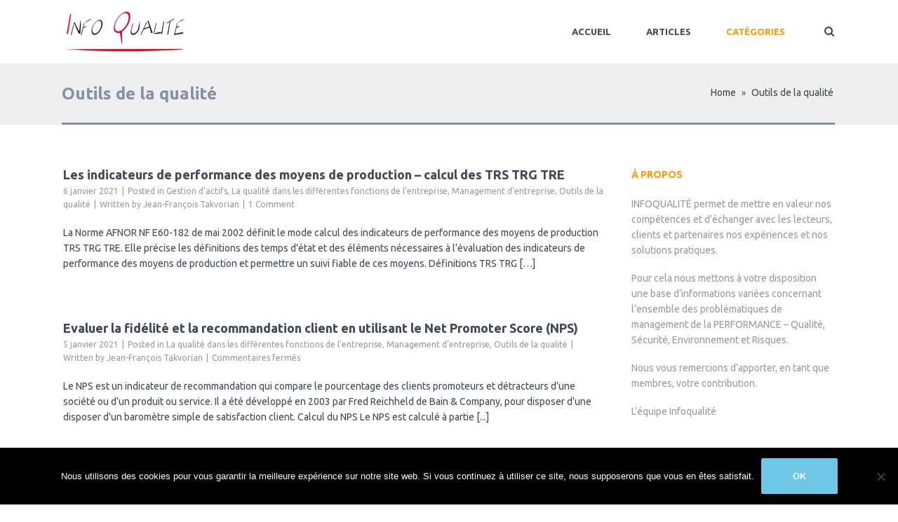

--- FILE ---
content_type: text/html; charset=UTF-8
request_url: http://www.infoqualite.fr/category/outils-de-la-qualite/
body_size: 18215
content:
<!DOCTYPE html>
<!--[if lt IE 7]><html class="ie6" lang="fr-FR"><![endif]-->
<!--[if IE 7]><html class="ie7" lang="fr-FR"><![endif]-->
<!--[if IE 8]><html class="ie8" lang="fr-FR"><![endif]-->
<!--[if IE 9]><html class="ie9" lang="fr-FR"><![endif]-->
<!--[if (gte IE 9)|!(IE)]><!--><html lang="fr-FR"><!--<![endif]-->


<head>
	<meta charset="UTF-8" />
	<meta name="viewport" content="width=device-width, initial-scale=1, maximum-scale=1">
	<meta name="format-detection" content="telephone=no">

	<link rel="profile" href="http://gmpg.org/xfn/11" />
	<link rel="pingback" href="http://www.infoqualite.fr/xmlrpc.php" />
	
			
		<meta name='robots' content='index, follow, max-image-preview:large, max-snippet:-1, max-video-preview:-1' />

	<!-- This site is optimized with the Yoast SEO plugin v26.8 - https://yoast.com/product/yoast-seo-wordpress/ -->
	<title>Outils de la qualité Archives - Infoqualité</title>
	<link rel="canonical" href="https://www.infoqualite.fr/category/outils-de-la-qualite/" />
	<link rel="next" href="https://www.infoqualite.fr/category/outils-de-la-qualite/page/2/" />
	<meta property="og:locale" content="fr_FR" />
	<meta property="og:type" content="article" />
	<meta property="og:title" content="Outils de la qualité Archives - Infoqualité" />
	<meta property="og:url" content="https://www.infoqualite.fr/category/outils-de-la-qualite/" />
	<meta property="og:site_name" content="Infoqualité" />
	<meta name="twitter:card" content="summary_large_image" />
	<script type="application/ld+json" class="yoast-schema-graph">{"@context":"https://schema.org","@graph":[{"@type":"CollectionPage","@id":"https://www.infoqualite.fr/category/outils-de-la-qualite/","url":"https://www.infoqualite.fr/category/outils-de-la-qualite/","name":"Outils de la qualité Archives - Infoqualité","isPartOf":{"@id":"https://www.infoqualite.fr/#website"},"breadcrumb":{"@id":"https://www.infoqualite.fr/category/outils-de-la-qualite/#breadcrumb"},"inLanguage":"fr-FR"},{"@type":"BreadcrumbList","@id":"https://www.infoqualite.fr/category/outils-de-la-qualite/#breadcrumb","itemListElement":[{"@type":"ListItem","position":1,"name":"Accueil","item":"https://www.infoqualite.fr/"},{"@type":"ListItem","position":2,"name":"Outils de la qualité"}]},{"@type":"WebSite","@id":"https://www.infoqualite.fr/#website","url":"https://www.infoqualite.fr/","name":"Infoqualité","description":"Le blog sur le management de la qualité par Accordance Consulting","publisher":{"@id":"https://www.infoqualite.fr/#organization"},"potentialAction":[{"@type":"SearchAction","target":{"@type":"EntryPoint","urlTemplate":"https://www.infoqualite.fr/?s={search_term_string}"},"query-input":{"@type":"PropertyValueSpecification","valueRequired":true,"valueName":"search_term_string"}}],"inLanguage":"fr-FR"},{"@type":"Organization","@id":"https://www.infoqualite.fr/#organization","name":"Accordance Consulting","url":"https://www.infoqualite.fr/","logo":{"@type":"ImageObject","inLanguage":"fr-FR","@id":"https://www.infoqualite.fr/#/schema/logo/image/","url":"https://www.infoqualite.fr/wp-content/uploads/2016/10/LOGO_sans-fond-copie.png","contentUrl":"https://www.infoqualite.fr/wp-content/uploads/2016/10/LOGO_sans-fond-copie.png","width":909,"height":262,"caption":"Accordance Consulting"},"image":{"@id":"https://www.infoqualite.fr/#/schema/logo/image/"}}]}</script>
	<!-- / Yoast SEO plugin. -->


<link rel='dns-prefetch' href='//fonts.googleapis.com' />
<link rel="alternate" type="application/rss+xml" title="Infoqualité &raquo; Flux" href="https://www.infoqualite.fr/feed/" />
<link rel="alternate" type="application/rss+xml" title="Infoqualité &raquo; Flux des commentaires" href="https://www.infoqualite.fr/comments/feed/" />
<link rel="alternate" type="application/rss+xml" title="Infoqualité &raquo; Flux de la catégorie Outils de la qualité" href="https://www.infoqualite.fr/category/outils-de-la-qualite/feed/" />
<style id='wp-img-auto-sizes-contain-inline-css' type='text/css'>
img:is([sizes=auto i],[sizes^="auto," i]){contain-intrinsic-size:3000px 1500px}
/*# sourceURL=wp-img-auto-sizes-contain-inline-css */
</style>
<style id='wp-emoji-styles-inline-css' type='text/css'>

	img.wp-smiley, img.emoji {
		display: inline !important;
		border: none !important;
		box-shadow: none !important;
		height: 1em !important;
		width: 1em !important;
		margin: 0 0.07em !important;
		vertical-align: -0.1em !important;
		background: none !important;
		padding: 0 !important;
	}
/*# sourceURL=wp-emoji-styles-inline-css */
</style>
<style id='wp-block-library-inline-css' type='text/css'>
:root{--wp-block-synced-color:#7a00df;--wp-block-synced-color--rgb:122,0,223;--wp-bound-block-color:var(--wp-block-synced-color);--wp-editor-canvas-background:#ddd;--wp-admin-theme-color:#007cba;--wp-admin-theme-color--rgb:0,124,186;--wp-admin-theme-color-darker-10:#006ba1;--wp-admin-theme-color-darker-10--rgb:0,107,160.5;--wp-admin-theme-color-darker-20:#005a87;--wp-admin-theme-color-darker-20--rgb:0,90,135;--wp-admin-border-width-focus:2px}@media (min-resolution:192dpi){:root{--wp-admin-border-width-focus:1.5px}}.wp-element-button{cursor:pointer}:root .has-very-light-gray-background-color{background-color:#eee}:root .has-very-dark-gray-background-color{background-color:#313131}:root .has-very-light-gray-color{color:#eee}:root .has-very-dark-gray-color{color:#313131}:root .has-vivid-green-cyan-to-vivid-cyan-blue-gradient-background{background:linear-gradient(135deg,#00d084,#0693e3)}:root .has-purple-crush-gradient-background{background:linear-gradient(135deg,#34e2e4,#4721fb 50%,#ab1dfe)}:root .has-hazy-dawn-gradient-background{background:linear-gradient(135deg,#faaca8,#dad0ec)}:root .has-subdued-olive-gradient-background{background:linear-gradient(135deg,#fafae1,#67a671)}:root .has-atomic-cream-gradient-background{background:linear-gradient(135deg,#fdd79a,#004a59)}:root .has-nightshade-gradient-background{background:linear-gradient(135deg,#330968,#31cdcf)}:root .has-midnight-gradient-background{background:linear-gradient(135deg,#020381,#2874fc)}:root{--wp--preset--font-size--normal:16px;--wp--preset--font-size--huge:42px}.has-regular-font-size{font-size:1em}.has-larger-font-size{font-size:2.625em}.has-normal-font-size{font-size:var(--wp--preset--font-size--normal)}.has-huge-font-size{font-size:var(--wp--preset--font-size--huge)}.has-text-align-center{text-align:center}.has-text-align-left{text-align:left}.has-text-align-right{text-align:right}.has-fit-text{white-space:nowrap!important}#end-resizable-editor-section{display:none}.aligncenter{clear:both}.items-justified-left{justify-content:flex-start}.items-justified-center{justify-content:center}.items-justified-right{justify-content:flex-end}.items-justified-space-between{justify-content:space-between}.screen-reader-text{border:0;clip-path:inset(50%);height:1px;margin:-1px;overflow:hidden;padding:0;position:absolute;width:1px;word-wrap:normal!important}.screen-reader-text:focus{background-color:#ddd;clip-path:none;color:#444;display:block;font-size:1em;height:auto;left:5px;line-height:normal;padding:15px 23px 14px;text-decoration:none;top:5px;width:auto;z-index:100000}html :where(.has-border-color){border-style:solid}html :where([style*=border-top-color]){border-top-style:solid}html :where([style*=border-right-color]){border-right-style:solid}html :where([style*=border-bottom-color]){border-bottom-style:solid}html :where([style*=border-left-color]){border-left-style:solid}html :where([style*=border-width]){border-style:solid}html :where([style*=border-top-width]){border-top-style:solid}html :where([style*=border-right-width]){border-right-style:solid}html :where([style*=border-bottom-width]){border-bottom-style:solid}html :where([style*=border-left-width]){border-left-style:solid}html :where(img[class*=wp-image-]){height:auto;max-width:100%}:where(figure){margin:0 0 1em}html :where(.is-position-sticky){--wp-admin--admin-bar--position-offset:var(--wp-admin--admin-bar--height,0px)}@media screen and (max-width:600px){html :where(.is-position-sticky){--wp-admin--admin-bar--position-offset:0px}}

/*# sourceURL=wp-block-library-inline-css */
</style><style id='global-styles-inline-css' type='text/css'>
:root{--wp--preset--aspect-ratio--square: 1;--wp--preset--aspect-ratio--4-3: 4/3;--wp--preset--aspect-ratio--3-4: 3/4;--wp--preset--aspect-ratio--3-2: 3/2;--wp--preset--aspect-ratio--2-3: 2/3;--wp--preset--aspect-ratio--16-9: 16/9;--wp--preset--aspect-ratio--9-16: 9/16;--wp--preset--color--black: #000000;--wp--preset--color--cyan-bluish-gray: #abb8c3;--wp--preset--color--white: #ffffff;--wp--preset--color--pale-pink: #f78da7;--wp--preset--color--vivid-red: #cf2e2e;--wp--preset--color--luminous-vivid-orange: #ff6900;--wp--preset--color--luminous-vivid-amber: #fcb900;--wp--preset--color--light-green-cyan: #7bdcb5;--wp--preset--color--vivid-green-cyan: #00d084;--wp--preset--color--pale-cyan-blue: #8ed1fc;--wp--preset--color--vivid-cyan-blue: #0693e3;--wp--preset--color--vivid-purple: #9b51e0;--wp--preset--gradient--vivid-cyan-blue-to-vivid-purple: linear-gradient(135deg,rgb(6,147,227) 0%,rgb(155,81,224) 100%);--wp--preset--gradient--light-green-cyan-to-vivid-green-cyan: linear-gradient(135deg,rgb(122,220,180) 0%,rgb(0,208,130) 100%);--wp--preset--gradient--luminous-vivid-amber-to-luminous-vivid-orange: linear-gradient(135deg,rgb(252,185,0) 0%,rgb(255,105,0) 100%);--wp--preset--gradient--luminous-vivid-orange-to-vivid-red: linear-gradient(135deg,rgb(255,105,0) 0%,rgb(207,46,46) 100%);--wp--preset--gradient--very-light-gray-to-cyan-bluish-gray: linear-gradient(135deg,rgb(238,238,238) 0%,rgb(169,184,195) 100%);--wp--preset--gradient--cool-to-warm-spectrum: linear-gradient(135deg,rgb(74,234,220) 0%,rgb(151,120,209) 20%,rgb(207,42,186) 40%,rgb(238,44,130) 60%,rgb(251,105,98) 80%,rgb(254,248,76) 100%);--wp--preset--gradient--blush-light-purple: linear-gradient(135deg,rgb(255,206,236) 0%,rgb(152,150,240) 100%);--wp--preset--gradient--blush-bordeaux: linear-gradient(135deg,rgb(254,205,165) 0%,rgb(254,45,45) 50%,rgb(107,0,62) 100%);--wp--preset--gradient--luminous-dusk: linear-gradient(135deg,rgb(255,203,112) 0%,rgb(199,81,192) 50%,rgb(65,88,208) 100%);--wp--preset--gradient--pale-ocean: linear-gradient(135deg,rgb(255,245,203) 0%,rgb(182,227,212) 50%,rgb(51,167,181) 100%);--wp--preset--gradient--electric-grass: linear-gradient(135deg,rgb(202,248,128) 0%,rgb(113,206,126) 100%);--wp--preset--gradient--midnight: linear-gradient(135deg,rgb(2,3,129) 0%,rgb(40,116,252) 100%);--wp--preset--font-size--small: 13px;--wp--preset--font-size--medium: 20px;--wp--preset--font-size--large: 36px;--wp--preset--font-size--x-large: 42px;--wp--preset--spacing--20: 0.44rem;--wp--preset--spacing--30: 0.67rem;--wp--preset--spacing--40: 1rem;--wp--preset--spacing--50: 1.5rem;--wp--preset--spacing--60: 2.25rem;--wp--preset--spacing--70: 3.38rem;--wp--preset--spacing--80: 5.06rem;--wp--preset--shadow--natural: 6px 6px 9px rgba(0, 0, 0, 0.2);--wp--preset--shadow--deep: 12px 12px 50px rgba(0, 0, 0, 0.4);--wp--preset--shadow--sharp: 6px 6px 0px rgba(0, 0, 0, 0.2);--wp--preset--shadow--outlined: 6px 6px 0px -3px rgb(255, 255, 255), 6px 6px rgb(0, 0, 0);--wp--preset--shadow--crisp: 6px 6px 0px rgb(0, 0, 0);}:where(.is-layout-flex){gap: 0.5em;}:where(.is-layout-grid){gap: 0.5em;}body .is-layout-flex{display: flex;}.is-layout-flex{flex-wrap: wrap;align-items: center;}.is-layout-flex > :is(*, div){margin: 0;}body .is-layout-grid{display: grid;}.is-layout-grid > :is(*, div){margin: 0;}:where(.wp-block-columns.is-layout-flex){gap: 2em;}:where(.wp-block-columns.is-layout-grid){gap: 2em;}:where(.wp-block-post-template.is-layout-flex){gap: 1.25em;}:where(.wp-block-post-template.is-layout-grid){gap: 1.25em;}.has-black-color{color: var(--wp--preset--color--black) !important;}.has-cyan-bluish-gray-color{color: var(--wp--preset--color--cyan-bluish-gray) !important;}.has-white-color{color: var(--wp--preset--color--white) !important;}.has-pale-pink-color{color: var(--wp--preset--color--pale-pink) !important;}.has-vivid-red-color{color: var(--wp--preset--color--vivid-red) !important;}.has-luminous-vivid-orange-color{color: var(--wp--preset--color--luminous-vivid-orange) !important;}.has-luminous-vivid-amber-color{color: var(--wp--preset--color--luminous-vivid-amber) !important;}.has-light-green-cyan-color{color: var(--wp--preset--color--light-green-cyan) !important;}.has-vivid-green-cyan-color{color: var(--wp--preset--color--vivid-green-cyan) !important;}.has-pale-cyan-blue-color{color: var(--wp--preset--color--pale-cyan-blue) !important;}.has-vivid-cyan-blue-color{color: var(--wp--preset--color--vivid-cyan-blue) !important;}.has-vivid-purple-color{color: var(--wp--preset--color--vivid-purple) !important;}.has-black-background-color{background-color: var(--wp--preset--color--black) !important;}.has-cyan-bluish-gray-background-color{background-color: var(--wp--preset--color--cyan-bluish-gray) !important;}.has-white-background-color{background-color: var(--wp--preset--color--white) !important;}.has-pale-pink-background-color{background-color: var(--wp--preset--color--pale-pink) !important;}.has-vivid-red-background-color{background-color: var(--wp--preset--color--vivid-red) !important;}.has-luminous-vivid-orange-background-color{background-color: var(--wp--preset--color--luminous-vivid-orange) !important;}.has-luminous-vivid-amber-background-color{background-color: var(--wp--preset--color--luminous-vivid-amber) !important;}.has-light-green-cyan-background-color{background-color: var(--wp--preset--color--light-green-cyan) !important;}.has-vivid-green-cyan-background-color{background-color: var(--wp--preset--color--vivid-green-cyan) !important;}.has-pale-cyan-blue-background-color{background-color: var(--wp--preset--color--pale-cyan-blue) !important;}.has-vivid-cyan-blue-background-color{background-color: var(--wp--preset--color--vivid-cyan-blue) !important;}.has-vivid-purple-background-color{background-color: var(--wp--preset--color--vivid-purple) !important;}.has-black-border-color{border-color: var(--wp--preset--color--black) !important;}.has-cyan-bluish-gray-border-color{border-color: var(--wp--preset--color--cyan-bluish-gray) !important;}.has-white-border-color{border-color: var(--wp--preset--color--white) !important;}.has-pale-pink-border-color{border-color: var(--wp--preset--color--pale-pink) !important;}.has-vivid-red-border-color{border-color: var(--wp--preset--color--vivid-red) !important;}.has-luminous-vivid-orange-border-color{border-color: var(--wp--preset--color--luminous-vivid-orange) !important;}.has-luminous-vivid-amber-border-color{border-color: var(--wp--preset--color--luminous-vivid-amber) !important;}.has-light-green-cyan-border-color{border-color: var(--wp--preset--color--light-green-cyan) !important;}.has-vivid-green-cyan-border-color{border-color: var(--wp--preset--color--vivid-green-cyan) !important;}.has-pale-cyan-blue-border-color{border-color: var(--wp--preset--color--pale-cyan-blue) !important;}.has-vivid-cyan-blue-border-color{border-color: var(--wp--preset--color--vivid-cyan-blue) !important;}.has-vivid-purple-border-color{border-color: var(--wp--preset--color--vivid-purple) !important;}.has-vivid-cyan-blue-to-vivid-purple-gradient-background{background: var(--wp--preset--gradient--vivid-cyan-blue-to-vivid-purple) !important;}.has-light-green-cyan-to-vivid-green-cyan-gradient-background{background: var(--wp--preset--gradient--light-green-cyan-to-vivid-green-cyan) !important;}.has-luminous-vivid-amber-to-luminous-vivid-orange-gradient-background{background: var(--wp--preset--gradient--luminous-vivid-amber-to-luminous-vivid-orange) !important;}.has-luminous-vivid-orange-to-vivid-red-gradient-background{background: var(--wp--preset--gradient--luminous-vivid-orange-to-vivid-red) !important;}.has-very-light-gray-to-cyan-bluish-gray-gradient-background{background: var(--wp--preset--gradient--very-light-gray-to-cyan-bluish-gray) !important;}.has-cool-to-warm-spectrum-gradient-background{background: var(--wp--preset--gradient--cool-to-warm-spectrum) !important;}.has-blush-light-purple-gradient-background{background: var(--wp--preset--gradient--blush-light-purple) !important;}.has-blush-bordeaux-gradient-background{background: var(--wp--preset--gradient--blush-bordeaux) !important;}.has-luminous-dusk-gradient-background{background: var(--wp--preset--gradient--luminous-dusk) !important;}.has-pale-ocean-gradient-background{background: var(--wp--preset--gradient--pale-ocean) !important;}.has-electric-grass-gradient-background{background: var(--wp--preset--gradient--electric-grass) !important;}.has-midnight-gradient-background{background: var(--wp--preset--gradient--midnight) !important;}.has-small-font-size{font-size: var(--wp--preset--font-size--small) !important;}.has-medium-font-size{font-size: var(--wp--preset--font-size--medium) !important;}.has-large-font-size{font-size: var(--wp--preset--font-size--large) !important;}.has-x-large-font-size{font-size: var(--wp--preset--font-size--x-large) !important;}
/*# sourceURL=global-styles-inline-css */
</style>

<style id='classic-theme-styles-inline-css' type='text/css'>
/*! This file is auto-generated */
.wp-block-button__link{color:#fff;background-color:#32373c;border-radius:9999px;box-shadow:none;text-decoration:none;padding:calc(.667em + 2px) calc(1.333em + 2px);font-size:1.125em}.wp-block-file__button{background:#32373c;color:#fff;text-decoration:none}
/*# sourceURL=/wp-includes/css/classic-themes.min.css */
</style>
<link rel='stylesheet' id='contact-form-7-css' href='http://www.infoqualite.fr/wp-content/plugins/contact-form-7/includes/css/styles.css?ver=6.1.4' type='text/css' media='all' />
<link rel='stylesheet' id='cookie-notice-front-css' href='http://www.infoqualite.fr/wp-content/plugins/cookie-notice/css/front.min.css?ver=2.5.11' type='text/css' media='all' />
<link rel='stylesheet' id='esg-plugin-settings-css' href='http://www.infoqualite.fr/wp-content/plugins/essential-grid/public/assets/css/settings.css?ver=3.0.12' type='text/css' media='all' />
<link rel='stylesheet' id='tp-fontello-css' href='http://www.infoqualite.fr/wp-content/plugins/essential-grid/public/assets/font/fontello/css/fontello.css?ver=3.0.12' type='text/css' media='all' />
<link rel='stylesheet' id='js_composer_front-css' href='http://www.infoqualite.fr/wp-content/plugins/js_composer/assets/css/js_composer.min.css?ver=8.7.2' type='text/css' media='all' />
<link rel='stylesheet' id='core-extend-css' href='http://www.infoqualite.fr/wp-content/plugins/core-extend/assets/css/core-extend.css?ver=6.9' type='text/css' media='all' />
<link rel='stylesheet' id='font-awesome-css' href='http://www.infoqualite.fr/wp-content/plugins/core-extend/assets/css/font-awesome.css?ver=4.7.0' type='text/css' media='all' />
<link rel='stylesheet' id='google-fonts-css' href='//fonts.googleapis.com/css?family=Ubuntu%3Alighter%2Cnormal%2Csemi-bold%2Cbold&#038;ver=6.9' type='text/css' media='all' />
<link rel='stylesheet' id='jquery.mmenu-css' href='http://www.infoqualite.fr/wp-content/themes/quince/css/jquery.mmenu.css?ver=1' type='text/css' media='all' />
<link rel='stylesheet' id='main-css' href='http://www.infoqualite.fr/wp-content/themes/quince/style.css?ver=6.9' type='text/css' media='all' />
<style id='main-inline-css' type='text/css'>

		.themecolor_bg, .wpb_button.wpb_btn_themecolor, .wpb_button.wpb_btn_themecolor:hover, input[type='submit'], th, #wp-calendar #today, .vc_progress_bar .vc_single_bar.bar_themecolor .vc_bar, #site-navigation .header_cart_button .cart_product_count, .woocommerce a.added_to_cart,.woocommerce-page a.added_to_cart, .header-search .search-input, .pricing-box .plan-badge {background-color:#414856;}
	::selection{background-color:#414856;}::-moz-selection{background-color:#414856;}
		dt,.wpb_button.wpb_btn_themecolor.wpb_btn-minimal, .themecolor_txt, #site-header #site-navigation ul li a:hover, #site-header #site-navigation .search_button:hover, #site-header #site-navigation .header_cart_button:hover, #site-header #site-navigation ul li.megamenu ul li a:hover, #site-header #site-navigation ul li.current-menu-item > a,.single-post #site-header #site-navigation ul li.current_page_parent > a, #site-header #site-navigation ul li.current-menu-ancestor > a, a:hover, #site-header #site-navigation ul li.megamenu ul li.current-menu-item > a,.single-post #site-header #site-navigation ul li.megamenu ul li.current_page_parent > a,#site-header #site-navigation ul li.megamenu ul li.current-menu-ancestor > a, .widget a, span.required, #comments .comment-reply-link:hover,#comments .comment-meta a:hover, .vc_toggle_default .vc_toggle_title .vc_toggle_icon:after, .post-entry-header .entry-meta a:hover, .tag-links:before, #comments p.comment-notes:before, p.logged-in-as:before, p.must-log-in:before, .entry-meta-footer .meta-date:before, article.sticky .post-preview:after, .separator_w_icon i, blockquote:after, article.format-quote .quoute-text:after, article.format-link .link-text:after, article.format-status .status-text:after, article.format-chat p:nth-child(odd):before, .entry-meta-footer a:hover, .footer-sidebar a:hover, .team_member_position, .woocommerce-MyAccount-navigation ul li.is-active a{color:#414856;}		
	
		.wpb_button.wpb_btn_themecolor, .wpb_button.wpb_btn_themecolor:hover, input[type='submit'], th, #comments .comment-reply-link:hover, #site-navigation, #site-navigation ul li ul, .woocommerce-MyAccount-navigation ul li.is-active {border-color:#414856;}
	
		.widget-area .widget .tagcloud a:hover, .post-navigation a:hover {background-color:#414856;}
		article.format-image .post-preview a:after{background-color:#414856; background-color:rgba(65,72,86, 0.75);}
		article.format-image .post-preview a:hover:after, article.format-image .post-preview a.touch-hover:after {background-color:#414856; background-color:rgba(65,72,86, 1);}
	#top-bar-wrapper{padding:0px;}#site-header #header-container, #top-bar{max-width:1100px; }#topleft-widget-area{padding-left:0px;} #topright-widget-area{padding-right:0px;}.row-inner{max-width:1130px;}#container.no-sidebar.no-vc, #container.row-inner, .site-info .row-inner, .page-header .row-inner{max-width:1100px;}body{font-family:Ubuntu; color:#414856; font-size:14px}select, input, textarea, .wpb_button{font-family:Ubuntu}#site-navigation ul li{font-family:Ubuntu}h1, h2, h3, h4, h5, h6{font-family:Ubuntu}.heading_wrapper h2, .heading_wrapper .heading_subtitle{font-family:Ubuntu}.widget .widget-title{font-family:Ubuntu}#site-header #header-wrapper, #site-navigation ul li ul{background-color:#ffffff;}#site-header.overlay-header #header-wrapper{background-color:transparent;}#site-header.overlay-header.header-sticked #header-wrapper{background-color:#414856;}@media only screen and (max-width: 979px) {#site-header.overlay-header #header-wrapper {background-color:#414856;}}@media only screen and (max-width: 979px) {#site-header.overlay-header{position:relative;}}#site-header, #site-header #header-container{height:90px;} #site-navigation ul li a, #site-navigation .search_button, #site-navigation .header_cart_link, #site-logo .site-title{line-height:90px;} #site-logo img {max-height:90px;}#top-bar-wrapper{background:#ffffff}#top-bar-wrapper, #top-bar-wrapper a, #top-bar ul li ul li a:after{color:#ffffff}#site-logo h1.site-title a, #site-header #site-navigation ul li a, #site-header #site-navigation ul li ul li a:hover, #site-header #site-navigation .search_button, #site-header #site-navigation .header_cart_button, .toggle-mobile-menu i, #site-header #site-navigation ul li ul li.current-menu-item > a, .single-post #site-header #site-navigation ul li ul li.current_page_parent > a, #site-header #site-navigation ul li ul li.current-menu-ancestor > a  {color:#414856}#site-header #site-navigation ul li a:hover, #site-header #site-navigation ul li.megamenu ul li a:hover, #site-header #site-navigation ul li.megamenu ul li.current-menu-item > a,.single-post #site-header #site-navigation ul li.megamenu ul li.current_page_parent > a,#site-header #site-navigation ul li.megamenu ul li.current-menu-ancestor > a, #site-header #site-navigation .search_button:hover, #site-header #site-navigation .header_cart_button:hover, #site-header #site-navigation ul li.current-menu-item > a,.single-post #site-header #site-navigation ul li.current_page_parent > a, #site-header #site-navigation ul li.current-menu-ancestor > a {color:#ff9900}#site-header #site-navigation ul li:hover > a {background-color:#ffffff}#site-navigation ul li ul {background-color:#ffffff}#site-header #site-navigation ul li ul li a:hover, #site-header #site-navigation ul li.megamenu ul li a:hover, #site-header #site-navigation ul li.megamenu ul li.current-menu-item > a, #site-header #site-navigation ul li ul li.current-menu-item > a:hover, .single-post #site-header #site-navigation ul li.megamenu ul li.current_page_parent > a,#site-header #site-navigation ul li.megamenu ul li.current-menu-ancestor > a {color:#ff9900}#site-header #site-navigation ul li.megamenu > ul > li > a, #site-header #site-navigation ul li.megamenu > ul > li:hover > a,  #site-header #site-navigation ul li.megamenu ul li.current-menu-ancestor > a {color:#ffffff}#site-logo {margin-top:0px}#site-logo {margin-left:0px}#site-logo img.retina-logo{width:173; height:90;}h1{font-size:24px}h2{font-size:24px}h3{font-size:20px}h4{font-size:18px}h5{font-size:16px}h6{font-size:13px}h1, h2, h3, h4, h5, h6, h1 a, h2 a, h3 a, h4 a, h5 a, h6 a, .woocommerce-page.woocommerce-cart .cart-empty, #site-navigation .header_cart_widget .woocommerce .buttons a, #site-navigation .header_cart_widget .woocommerce .total {color:#414856}a, .tag-links span:after {color:#999999}.post-entry-header .entry-meta, .post-entry-header .entry-meta a,.entry-meta-footer ,.entry-meta-footer a{color:#999999}.page-sidebar a{color:#999999}.page-sidebar a:hover{color:#ff9900}.page-sidebar .widget .widget-title{color:#ff9900}.page-sidebar .widget ul li,.page-sidebar .widget ul ul{border-color:#ff9900}.page-header{background-color:#efefef}.page-header .page-title{ border-bottom-color: #8690a7;}@media only screen and (max-width: 979px){ 
	.breadcrumbs-trail{ border-bottom-color: #8690a7;}}.page-header h1.page-title{color:#8690a7;}.breadcrumbs-trail,.breadcrumbs-trail a, .breadcrumbs-separator{color:#444751;}.breadcrumbs-trail a:hover{color:#ff9900;}.footer-sidebar{background-color:#424242}.footer-sidebar .widget{color:#ffffff}.footer-sidebar a{color:#ffffff}.footer-sidebar a:hover{color:#ff9900}.footer-sidebar .widget .widget-title{color:#ff9900}.site-info{background-color:#424242}.site-info .widget{color:#ffffff}.site-info a{color:#c5cfdd}.blog article.post-entry {text-align:left}.single-post article.post-entry {text-align:left}#content h4.wpb_toggle{color:#414856}@media screen and (min-width: 980px) {
.breadcrumbs-trail {
width: 50%;
text-align: right;
}

.page-header h1.page-title {
padding-right: 50%;
}
}

.page-header h1.page-title {
font-size: 24px;
}

#sidebar .widget {
margin-bottom: 30px;
}

.post-entry-header h1.entry-title,
.post-entry-header h2.entry-title, 
h2.entry-title {
font-size: 18px;
}

.single-post .breadcrumbs-trail {
display: none;
}

.single-post h1.page-title {
font-size: 22px;
}

.site-footer {
font-size: 12px;
}
.site-footer p, .site-footer h3  {
line-height: 1.5em;
}
.site-footer .widget {
margin-bottom:30px;
}

#site_accordance a {
font-size: 22px;
color: white;
}
/*# sourceURL=main-inline-css */
</style>
<link rel='stylesheet' id='tablepress-default-css' href='http://www.infoqualite.fr/wp-content/plugins/tablepress/css/build/default.css?ver=3.2.6' type='text/css' media='all' />
<script type="text/javascript" id="cookie-notice-front-js-before">
/* <![CDATA[ */
var cnArgs = {"ajaxUrl":"https:\/\/www.infoqualite.fr\/wp-admin\/admin-ajax.php","nonce":"e5956ce36c","hideEffect":"fade","position":"bottom","onScroll":true,"onScrollOffset":100,"onClick":false,"cookieName":"cookie_notice_accepted","cookieTime":2592000,"cookieTimeRejected":2592000,"globalCookie":false,"redirection":false,"cache":false,"revokeCookies":false,"revokeCookiesOpt":"automatic"};

//# sourceURL=cookie-notice-front-js-before
/* ]]> */
</script>
<script type="text/javascript" src="http://www.infoqualite.fr/wp-content/plugins/cookie-notice/js/front.min.js?ver=2.5.11" id="cookie-notice-front-js"></script>
<script type="text/javascript" src="http://www.infoqualite.fr/wp-includes/js/jquery/jquery.min.js?ver=3.7.1" id="jquery-core-js"></script>
<script type="text/javascript" src="http://www.infoqualite.fr/wp-includes/js/jquery/jquery-migrate.min.js?ver=3.4.1" id="jquery-migrate-js"></script>
<script type="text/javascript" src="//www.infoqualite.fr/wp-content/plugins/revslider/sr6/assets/js/rbtools.min.js?ver=6.7.29" async id="tp-tools-js"></script>
<script type="text/javascript" src="//www.infoqualite.fr/wp-content/plugins/revslider/sr6/assets/js/rs6.min.js?ver=6.7.35" async id="revmin-js"></script>
<script type="text/javascript" src="http://www.infoqualite.fr/wp-content/themes/quince/js/init.js?ver=6.9" id="main-js-js"></script>
<script type="text/javascript" src="http://www.infoqualite.fr/wp-content/themes/quince/js/sticky-header.js?ver=6.9" id="sticky-header-js-js"></script>
<script></script><link rel="https://api.w.org/" href="https://www.infoqualite.fr/wp-json/" /><link rel="alternate" title="JSON" type="application/json" href="https://www.infoqualite.fr/wp-json/wp/v2/categories/5" /><link rel="EditURI" type="application/rsd+xml" title="RSD" href="https://www.infoqualite.fr/xmlrpc.php?rsd" />
<meta name="generator" content="WordPress 6.9" />
<meta name="generator" content="Powered by WPBakery Page Builder - drag and drop page builder for WordPress."/>
<meta name="generator" content="Powered by Slider Revolution 6.7.35 - responsive, Mobile-Friendly Slider Plugin for WordPress with comfortable drag and drop interface." />
<script>function setREVStartSize(e){
			//window.requestAnimationFrame(function() {
				window.RSIW = window.RSIW===undefined ? window.innerWidth : window.RSIW;
				window.RSIH = window.RSIH===undefined ? window.innerHeight : window.RSIH;
				try {
					var pw = document.getElementById(e.c).parentNode.offsetWidth,
						newh;
					pw = pw===0 || isNaN(pw) || (e.l=="fullwidth" || e.layout=="fullwidth") ? window.RSIW : pw;
					e.tabw = e.tabw===undefined ? 0 : parseInt(e.tabw);
					e.thumbw = e.thumbw===undefined ? 0 : parseInt(e.thumbw);
					e.tabh = e.tabh===undefined ? 0 : parseInt(e.tabh);
					e.thumbh = e.thumbh===undefined ? 0 : parseInt(e.thumbh);
					e.tabhide = e.tabhide===undefined ? 0 : parseInt(e.tabhide);
					e.thumbhide = e.thumbhide===undefined ? 0 : parseInt(e.thumbhide);
					e.mh = e.mh===undefined || e.mh=="" || e.mh==="auto" ? 0 : parseInt(e.mh,0);
					if(e.layout==="fullscreen" || e.l==="fullscreen")
						newh = Math.max(e.mh,window.RSIH);
					else{
						e.gw = Array.isArray(e.gw) ? e.gw : [e.gw];
						for (var i in e.rl) if (e.gw[i]===undefined || e.gw[i]===0) e.gw[i] = e.gw[i-1];
						e.gh = e.el===undefined || e.el==="" || (Array.isArray(e.el) && e.el.length==0)? e.gh : e.el;
						e.gh = Array.isArray(e.gh) ? e.gh : [e.gh];
						for (var i in e.rl) if (e.gh[i]===undefined || e.gh[i]===0) e.gh[i] = e.gh[i-1];
											
						var nl = new Array(e.rl.length),
							ix = 0,
							sl;
						e.tabw = e.tabhide>=pw ? 0 : e.tabw;
						e.thumbw = e.thumbhide>=pw ? 0 : e.thumbw;
						e.tabh = e.tabhide>=pw ? 0 : e.tabh;
						e.thumbh = e.thumbhide>=pw ? 0 : e.thumbh;
						for (var i in e.rl) nl[i] = e.rl[i]<window.RSIW ? 0 : e.rl[i];
						sl = nl[0];
						for (var i in nl) if (sl>nl[i] && nl[i]>0) { sl = nl[i]; ix=i;}
						var m = pw>(e.gw[ix]+e.tabw+e.thumbw) ? 1 : (pw-(e.tabw+e.thumbw)) / (e.gw[ix]);
						newh =  (e.gh[ix] * m) + (e.tabh + e.thumbh);
					}
					var el = document.getElementById(e.c);
					if (el!==null && el) el.style.height = newh+"px";
					el = document.getElementById(e.c+"_wrapper");
					if (el!==null && el) {
						el.style.height = newh+"px";
						el.style.display = "block";
					}
				} catch(e){
					console.log("Failure at Presize of Slider:" + e)
				}
			//});
		  };</script>
<noscript><style> .wpb_animate_when_almost_visible { opacity: 1; }</style></noscript><link rel='stylesheet' id='rs-plugin-settings-css' href='//www.infoqualite.fr/wp-content/plugins/revslider/sr6/assets/css/rs6.css?ver=6.7.35' type='text/css' media='all' />
<style id='rs-plugin-settings-inline-css' type='text/css'>
#rs-demo-id {}
/*# sourceURL=rs-plugin-settings-inline-css */
</style>
</head>
	
<body class="archive category category-outils-de-la-qualite category-5 wp-theme-quince cookies-not-set wpb-js-composer js-comp-ver-8.7.2 vc_responsive">
	<div id="wrapper">
		
				
				
		<header id="site-header" class="" role="banner">
			<div id="header-wrapper">
				<div id="header-container" class="clearfix">
					<div id="site-logo">
						<a href="https://www.infoqualite.fr">
					<img src="https://www.infoqualite.fr/wp-content/uploads/2017/01/Logo_IG_header.png" alt="Infoqualité" class="default-logo" />
					<img src="https://www.infoqualite.fr/wp-content/uploads/2017/01/Logo_IG_header@2x.png" width="173" height="90" alt="Infoqualité" class="retina-logo" />
				</a>					</div>
					
					<nav id="site-navigation" role="navigation">
						<div class="menu-container"><ul id="menu-menu-principal" class="menu"><li id="menu-item-1080" class="menu-item menu-item-type-post_type menu-item-object-page menu-item-home menu-item-1080"><a href="https://www.infoqualite.fr/">Accueil</a></li>
<li id="menu-item-1129" class="menu-item menu-item-type-post_type menu-item-object-page current_page_parent menu-item-1129"><a href="https://www.infoqualite.fr/articles/">Articles</a></li>
<li id="menu-item-1075" class="menu-item menu-item-type-post_type menu-item-object-page current-menu-ancestor current-menu-parent current_page_parent current_page_ancestor menu-item-has-children menu-item-1075"><a href="https://www.infoqualite.fr/categories/">Catégories</a>
<ul class="sub-menu">
	<li id="menu-item-1066" class="menu-item menu-item-type-taxonomy menu-item-object-category menu-item-1066"><a href="https://www.infoqualite.fr/category/concepts-qualite/">Concepts qualité</a></li>
	<li id="menu-item-1063" class="menu-item menu-item-type-taxonomy menu-item-object-category menu-item-1063"><a href="https://www.infoqualite.fr/category/referentiels-de-management/">Référentiels de management</a></li>
	<li id="menu-item-1067" class="menu-item menu-item-type-taxonomy menu-item-object-category menu-item-1067"><a href="https://www.infoqualite.fr/category/la-qualite-dans-les-differentes-fonctions-de-lentreprise/">La qualité dans les différentes fonctions de l&rsquo;entreprise</a></li>
	<li id="menu-item-1064" class="menu-item menu-item-type-taxonomy menu-item-object-category current-menu-item menu-item-1064"><a href="https://www.infoqualite.fr/category/outils-de-la-qualite/" aria-current="page">Outils de la qualité</a></li>
	<li id="menu-item-1062" class="menu-item menu-item-type-taxonomy menu-item-object-category menu-item-1062"><a href="https://www.infoqualite.fr/category/management-dentreprise/">Management d&rsquo;entreprise</a></li>
	<li id="menu-item-1065" class="menu-item menu-item-type-taxonomy menu-item-object-category menu-item-1065"><a href="https://www.infoqualite.fr/category/ressources-humaines/">Ressources Humaines</a></li>
	<li id="menu-item-1068" class="menu-item menu-item-type-taxonomy menu-item-object-category menu-item-1068"><a href="https://www.infoqualite.fr/category/divers/">Divers</a></li>
</ul>
</li>
</ul></div>						
												
													<button id="trigger-header-search" class="search_button" type="button">
								<i class="fa fa-search"></i>
							</button>
											
					</nav><!-- #site-navigation -->
					
											<div class="header-search">
								<div class="searchform-wrapper">
		<form role="search" method="get" class="searchform" action="https://www.infoqualite.fr/">
			<input onfocus="this.value=''" onblur="this.value='TYPE AND HIT ENTER ...'" type="text" value="TYPE AND HIT ENTER ..." name="s" class="search-input" />
		</form>
	</div>						</div>
													
					<a href="#mobile-site-navigation" class="toggle-mobile-menu"><i class="fa fa-bars"></i></a>
				</div><!-- #header-container -->	
			</div><!-- #header-wrapper -->	
		</header><!-- #site-header -->	
		
		
	
		
	
		<div class="page-header">
			<div class="row-inner">
				<h1 class="page-title">
				
					Outils de la qualité				
				</h1>
				<nav class="breadcrumbs-trail" role="navigation"><a href="https://www.infoqualite.fr/" class="home">Home</a> <span class='breadcrumbs-separator'>&raquo;</span> Outils de la qualité</nav>			</div><!-- .row-inner -->	
		</div><!-- .page-header -->
			
		<div id="main" class="clearfix">
		<div id="container" class="row-inner">
			
			<div id="content" class="float-left">

					
	<article id="post-3210" class="post-entry clearfix post-3210 post type-post status-publish format-standard hentry category-gestion-dactifs category-la-qualite-dans-les-differentes-fonctions-de-lentreprise category-management-dentreprise category-outils-de-la-qualite tag-gestion-dactifs tag-performance tag-production tag-tableau-de-bord" role="article">
	
				
				
					<header class="post-entry-header">
				<h1 class="entry-title"><a href="https://www.infoqualite.fr/les-indicateurs-de-performance-des-moyens-de-production-calcul-des-trs-trg-tre/" title="Permalink to Les indicateurs de performance des moyens de production &#8211; calcul des TRS TRG TRE" rel="bookmark">Les indicateurs de performance des moyens de production &#8211; calcul des TRS TRG TRE</a></h1>

				<div class="entry-meta"><span class="meta-date"><a href="https://www.infoqualite.fr/les-indicateurs-de-performance-des-moyens-de-production-calcul-des-trs-trg-tre/">6 janvier 2021</a></span><span class="meta-category">Posted in&nbsp;<a href="https://www.infoqualite.fr/category/gestion-dactifs/" rel="category tag">Gestion d'actifs</a>, <a href="https://www.infoqualite.fr/category/la-qualite-dans-les-differentes-fonctions-de-lentreprise/" rel="category tag">La qualité dans les différentes fonctions de l'entreprise</a>, <a href="https://www.infoqualite.fr/category/management-dentreprise/" rel="category tag">Management d'entreprise</a>, <a href="https://www.infoqualite.fr/category/outils-de-la-qualite/" rel="category tag">Outils de la qualité</a></span><span class="meta-author">Written by&nbsp;<a class="author-url" href="https://www.infoqualite.fr/author/jft/" title="View all posts by Jean-François Takvorian">Jean-François Takvorian</a></span><span class="meta-comments"><a href="https://www.infoqualite.fr/les-indicateurs-de-performance-des-moyens-de-production-calcul-des-trs-trg-tre/#comments">1 Comment</a></span></div>			</header><!-- .entry-header -->
				
					<div class="entry-summary">
									<p>La Norme AFNOR NF E60-182 de mai 2002 définit le mode calcul des indicateurs de performance des moyens de production TRS TRG TRE. Elle précise les définitions des temps d&rsquo;état et des éléments nécessaires à l&rsquo;évaluation des indicateurs de performance des moyens de production et permettre un suivi fiable de ces moyens. Définitions TRS TRG [&hellip;]</p>
							</div><!-- .entry-summary -->
		
		
	</article><!-- #post-3210 -->
	<article id="post-3193" class="post-entry clearfix post-3193 post type-post status-publish format-standard hentry category-la-qualite-dans-les-differentes-fonctions-de-lentreprise category-management-dentreprise category-outils-de-la-qualite tag-enquete tag-nts tag-qualite tag-recommandation-client tag-satisfaction tag-strategie" role="article">
	
				
				
					<header class="post-entry-header">
				<h1 class="entry-title"><a href="https://www.infoqualite.fr/net-promoter-score/" title="Permalink to Evaluer la fidélité et la recommandation client en utilisant le Net Promoter Score (NPS)" rel="bookmark">Evaluer la fidélité et la recommandation client en utilisant le Net Promoter Score (NPS)</a></h1>

				<div class="entry-meta"><span class="meta-date"><a href="https://www.infoqualite.fr/net-promoter-score/">5 janvier 2021</a></span><span class="meta-category">Posted in&nbsp;<a href="https://www.infoqualite.fr/category/la-qualite-dans-les-differentes-fonctions-de-lentreprise/" rel="category tag">La qualité dans les différentes fonctions de l'entreprise</a>, <a href="https://www.infoqualite.fr/category/management-dentreprise/" rel="category tag">Management d'entreprise</a>, <a href="https://www.infoqualite.fr/category/outils-de-la-qualite/" rel="category tag">Outils de la qualité</a></span><span class="meta-author">Written by&nbsp;<a class="author-url" href="https://www.infoqualite.fr/author/jft/" title="View all posts by Jean-François Takvorian">Jean-François Takvorian</a></span><span class="meta-comments"><span>Commentaires fermés<span class="screen-reader-text"> sur Evaluer la fidélité et la recommandation client en utilisant le Net Promoter Score (NPS)</span></span></span></div>			</header><!-- .entry-header -->
				
					<div class="entry-summary">
									Le NPS est un indicateur de recommandation qui compare le pourcentage des clients promoteurs et détracteurs d’une société ou d’un produit ou service. Il a été développé en 2003 par Fred Reichheld de Bain &amp; Company, pour disposer d’une disposer d'un baromètre simple de satisfaction client. Calcul du NPS Le NPS est calculé à partie [...]							</div><!-- .entry-summary -->
		
		
	</article><!-- #post-3193 -->
	<article id="post-659" class="post-entry clearfix post-659 post type-post status-publish format-standard hentry category-divers category-outils-de-la-qualite tag-controle tag-document tag-logigramme tag-processus" role="article">
	
				
				
					<header class="post-entry-header">
				<h1 class="entry-title"><a href="https://www.infoqualite.fr/fiche-outil-le-logigramme/" title="Permalink to Fiche-outil : le logigramme" rel="bookmark">Fiche-outil : le logigramme</a></h1>

				<div class="entry-meta"><span class="meta-date"><a href="https://www.infoqualite.fr/fiche-outil-le-logigramme/">11 février 2020</a></span><span class="meta-category">Posted in&nbsp;<a href="https://www.infoqualite.fr/category/divers/" rel="category tag">Divers</a>, <a href="https://www.infoqualite.fr/category/outils-de-la-qualite/" rel="category tag">Outils de la qualité</a></span><span class="meta-author">Written by&nbsp;<a class="author-url" href="https://www.infoqualite.fr/author/jft/" title="View all posts by Jean-François Takvorian">Jean-François Takvorian</a></span><span class="meta-comments"><a href="https://www.infoqualite.fr/fiche-outil-le-logigramme/#comments">1 Comment</a></span></div>			</header><!-- .entry-header -->
				
					<div class="entry-summary">
									DEFINITION Le logigramme est un outil pour analyser et décrire un processus ou une activité. Cela nécessite de séparer le processus ou l'activité en plusieurs événements et de montrer la relation logique qui les unit. Construire un logigramme permet une meilleure compréhension du processus. Cette meilleure compréhension est un pré-requis indispensable à l'amélioration de celui-ci, [...]							</div><!-- .entry-summary -->
		
		
	</article><!-- #post-659 -->
	<article id="post-2810" class="post-entry clearfix post-2810 post type-post status-publish format-standard hentry category-concepts-qualite category-outils-de-la-qualite tag-cooc tag-elearning tag-mooc tag-sooc" role="article">
	
				
				
					<header class="post-entry-header">
				<h1 class="entry-title"><a href="https://www.infoqualite.fr/e-learning/" title="Permalink to L&rsquo;e-learning et les nouveaux outils de formation informatique" rel="bookmark">L&rsquo;e-learning et les nouveaux outils de formation informatique</a></h1>

				<div class="entry-meta"><span class="meta-date"><a href="https://www.infoqualite.fr/e-learning/">20 novembre 2017</a></span><span class="meta-category">Posted in&nbsp;<a href="https://www.infoqualite.fr/category/concepts-qualite/" rel="category tag">Concepts qualité</a>, <a href="https://www.infoqualite.fr/category/outils-de-la-qualite/" rel="category tag">Outils de la qualité</a></span><span class="meta-author">Written by&nbsp;<a class="author-url" href="https://www.infoqualite.fr/author/ftc/" title="View all posts by Francesca Tancredi">Francesca Tancredi</a></span><span class="meta-comments"><span>Commentaires fermés<span class="screen-reader-text"> sur L&rsquo;e-learning et les nouveaux outils de formation informatique</span></span></span></div>			</header><!-- .entry-header -->
				
					<div class="entry-summary">
									<p>L’e-learning &#8211; ou FAD (Formation A Distance) &#8211; désigne l’ensemble des pratiques et des solutions multimédia permettant de dispenser et d’acquérir un apprentissage au travers de moyens électroniques. Avec ce récent concept d’enseignement, il devient possible de former et d’être formé à distance, sans aucun contact physique. C’est une forme d’enseignement différente des méthodes pédagogiques [&hellip;]</p>
							</div><!-- .entry-summary -->
		
		
	</article><!-- #post-2810 -->
	<article id="post-977" class="post-entry clearfix post-977 post type-post status-publish format-standard hentry category-concepts-qualite category-management-dentreprise category-outils-de-la-qualite" role="article">
	
				
				
					<header class="post-entry-header">
				<h1 class="entry-title"><a href="https://www.infoqualite.fr/la-matrice-des-risques/" title="Permalink to La matrice des risques" rel="bookmark">La matrice des risques</a></h1>

				<div class="entry-meta"><span class="meta-date"><a href="https://www.infoqualite.fr/la-matrice-des-risques/">30 septembre 2015</a></span><span class="meta-category">Posted in&nbsp;<a href="https://www.infoqualite.fr/category/concepts-qualite/" rel="category tag">Concepts qualité</a>, <a href="https://www.infoqualite.fr/category/management-dentreprise/" rel="category tag">Management d'entreprise</a>, <a href="https://www.infoqualite.fr/category/outils-de-la-qualite/" rel="category tag">Outils de la qualité</a></span><span class="meta-author">Written by&nbsp;<a class="author-url" href="https://www.infoqualite.fr/author/lbc/" title="View all posts by Lauren Bocquet">Lauren Bocquet</a></span><span class="meta-comments"><a href="https://www.infoqualite.fr/la-matrice-des-risques/#comments">1 Comment</a></span></div>			</header><!-- .entry-header -->
				
					<div class="entry-summary">
									Une matrice des risques est un outil qui permet de calculer le niveau de criticité d’un risque. Cette matrice peut être mise en place soit dans le cadre d’un projet dont les risques doivent être évalués, soit dans le cadre d’une analyse des risques actuels d’une entreprise en vue de les maîtriser. La matrice des [...]							</div><!-- .entry-summary -->
		
		
	</article><!-- #post-977 -->
	<article id="post-1031" class="post-entry clearfix post-1031 post type-post status-publish format-standard hentry category-management-dentreprise category-outils-de-la-qualite tag-bowtie" role="article">
	
				
				
					<header class="post-entry-header">
				<h1 class="entry-title"><a href="https://www.infoqualite.fr/methodologie-dattenuation-des-risques-bowtie-ou-noeud-papillon/" title="Permalink to Méthodologie d&rsquo;atténuation des risques « Bowtie » ou « Noeud papillon »" rel="bookmark">Méthodologie d&rsquo;atténuation des risques « Bowtie » ou « Noeud papillon »</a></h1>

				<div class="entry-meta"><span class="meta-date"><a href="https://www.infoqualite.fr/methodologie-dattenuation-des-risques-bowtie-ou-noeud-papillon/">29 avril 2014</a></span><span class="meta-category">Posted in&nbsp;<a href="https://www.infoqualite.fr/category/management-dentreprise/" rel="category tag">Management d'entreprise</a>, <a href="https://www.infoqualite.fr/category/outils-de-la-qualite/" rel="category tag">Outils de la qualité</a></span><span class="meta-author">Written by&nbsp;<a class="author-url" href="https://www.infoqualite.fr/author/jft/" title="View all posts by Jean-François Takvorian">Jean-François Takvorian</a></span><span class="meta-comments"><span>Commentaires fermés<span class="screen-reader-text"> sur Méthodologie d&rsquo;atténuation des risques « Bowtie » ou « Noeud papillon »</span></span></span></div>			</header><!-- .entry-header -->
				
					<div class="entry-summary">
									1. PRINCIPE DE LA MÉTHODOLOGIE "BOWTIE" OU "NOEUD PAPILLON" Le "Bowtie" est une approche probabiliste d'évaluation du risque. Elle résulte de la combinaison d'un arbre de défaillances et d'un arbre d'événements, centré sur un même événement redouté. L'application de cette méthode dans le milieu industriel est de plus en plus répandue. La méthode de "Bowtie" [...]							</div><!-- .entry-summary -->
		
		
	</article><!-- #post-1031 -->
	<article id="post-2212" class="post-entry clearfix post-2212 post type-post status-publish format-standard hentry category-management-dentreprise category-outils-de-la-qualite category-referentiels-de-management tag-iso-9000" role="article">
	
				
				
					<header class="post-entry-header">
				<h1 class="entry-title"><a href="https://www.infoqualite.fr/fiche-outil-les-principes-de-management-de-la-qualite-iso-9000/" title="Permalink to Fiche-outil : les principes de management de la Qualité ISO 9000" rel="bookmark">Fiche-outil : les principes de management de la Qualité ISO 9000</a></h1>

				<div class="entry-meta"><span class="meta-date"><a href="https://www.infoqualite.fr/fiche-outil-les-principes-de-management-de-la-qualite-iso-9000/">8 novembre 2012</a></span><span class="meta-category">Posted in&nbsp;<a href="https://www.infoqualite.fr/category/management-dentreprise/" rel="category tag">Management d'entreprise</a>, <a href="https://www.infoqualite.fr/category/outils-de-la-qualite/" rel="category tag">Outils de la qualité</a>, <a href="https://www.infoqualite.fr/category/referentiels-de-management/" rel="category tag">Référentiels de management</a></span><span class="meta-author">Written by&nbsp;<a class="author-url" href="https://www.infoqualite.fr/author/jft/" title="View all posts by Jean-François Takvorian">Jean-François Takvorian</a></span><span class="meta-comments"><span>Commentaires fermés<span class="screen-reader-text"> sur Fiche-outil : les principes de management de la Qualité ISO 9000</span></span></span></div>			</header><!-- .entry-header -->
				
					<div class="entry-summary">
									Ces principes ont été établis sur la base de l'expérience et des connaissances collectives des experts internationaux qui participent au Comité technique ISO/TC 176 - management de la qualité et assurance de la qualité - responsable de l'élaboration et de la mise à jour des normes ISO 9000. Principe 1 - Orientation client Les organismes [...]							</div><!-- .entry-summary -->
		
		
	</article><!-- #post-2212 -->
	<article id="post-965" class="post-entry clearfix post-965 post type-post status-publish format-standard hentry category-divers category-la-qualite-dans-les-differentes-fonctions-de-lentreprise category-management-dentreprise category-outils-de-la-qualite tag-methode-ebios" role="article">
	
				
				
					<header class="post-entry-header">
				<h1 class="entry-title"><a href="https://www.infoqualite.fr/la-methode-ebios-modele-de-gouvernance-it/" title="Permalink to La méthode EBIOS &#8211; Modèle de gouvernance IT" rel="bookmark">La méthode EBIOS &#8211; Modèle de gouvernance IT</a></h1>

				<div class="entry-meta"><span class="meta-date"><a href="https://www.infoqualite.fr/la-methode-ebios-modele-de-gouvernance-it/">10 juillet 2012</a></span><span class="meta-category">Posted in&nbsp;<a href="https://www.infoqualite.fr/category/divers/" rel="category tag">Divers</a>, <a href="https://www.infoqualite.fr/category/la-qualite-dans-les-differentes-fonctions-de-lentreprise/" rel="category tag">La qualité dans les différentes fonctions de l'entreprise</a>, <a href="https://www.infoqualite.fr/category/management-dentreprise/" rel="category tag">Management d'entreprise</a>, <a href="https://www.infoqualite.fr/category/outils-de-la-qualite/" rel="category tag">Outils de la qualité</a></span><span class="meta-author">Written by&nbsp;<a class="author-url" href="https://www.infoqualite.fr/author/cfr/" title="View all posts by Caroline Franco">Caroline Franco</a></span><span class="meta-comments"><span>Commentaires fermés<span class="screen-reader-text"> sur La méthode EBIOS &#8211; Modèle de gouvernance IT</span></span></span></div>			</header><!-- .entry-header -->
				
					<div class="entry-summary">
									La méthode EBIOS1, créée par la DCSSI2 en France, s'intéresse aux besoins de sécurité du système d'information. Cette méthode est également utilisée comme outil de sensibilisation, de négociation et d'arbitrage au sein des directions générales. Elle est composée d'un guide et d'un logiciel téléchargeables. Cette méthode est construite en 5 étapes : l'étude du contexte [...]							</div><!-- .entry-summary -->
		
		
	</article><!-- #post-965 -->
	<article id="post-951" class="post-entry clearfix post-951 post type-post status-publish format-standard hentry category-management-dentreprise category-outils-de-la-qualite category-ressources-humaines" role="article">
	
				
				
					<header class="post-entry-header">
				<h1 class="entry-title"><a href="https://www.infoqualite.fr/fiche-outil-construire-une-matrice-de-polycompetences/" title="Permalink to Fiche-outil : construire une matrice de polycompétences" rel="bookmark">Fiche-outil : construire une matrice de polycompétences</a></h1>

				<div class="entry-meta"><span class="meta-date"><a href="https://www.infoqualite.fr/fiche-outil-construire-une-matrice-de-polycompetences/">5 juin 2012</a></span><span class="meta-category">Posted in&nbsp;<a href="https://www.infoqualite.fr/category/management-dentreprise/" rel="category tag">Management d'entreprise</a>, <a href="https://www.infoqualite.fr/category/outils-de-la-qualite/" rel="category tag">Outils de la qualité</a>, <a href="https://www.infoqualite.fr/category/ressources-humaines/" rel="category tag">Ressources Humaines</a></span><span class="meta-author">Written by&nbsp;<a class="author-url" href="https://www.infoqualite.fr/author/jft/" title="View all posts by Jean-François Takvorian">Jean-François Takvorian</a></span><span class="meta-comments"><a href="https://www.infoqualite.fr/fiche-outil-construire-une-matrice-de-polycompetences/#comments">1 Comment</a></span></div>			</header><!-- .entry-header -->
				
					<div class="entry-summary">
									Une matrice de polycompétences permet de cerner les besoins de formation du personnel. Elle offre la possibilité de faire un point sur les savoir-faire de chaque collaborateur au sein de son processus et d'évaluer les progrès de chacun dans l'acquisition de nouvelles compétences. C'est également un outil efficace d'évaluation de la couverture des activités à [...]							</div><!-- .entry-summary -->
		
		
	</article><!-- #post-951 -->
	<article id="post-934" class="post-entry clearfix post-934 post type-post status-publish format-standard hentry category-divers category-outils-de-la-qualite tag-coso" role="article">
	
				
				
					<header class="post-entry-header">
				<h1 class="entry-title"><a href="https://www.infoqualite.fr/fiche-outil-le-cube-coso/" title="Permalink to Fiche-outil : le cube COSO" rel="bookmark">Fiche-outil : le cube COSO</a></h1>

				<div class="entry-meta"><span class="meta-date"><a href="https://www.infoqualite.fr/fiche-outil-le-cube-coso/">19 avril 2012</a></span><span class="meta-category">Posted in&nbsp;<a href="https://www.infoqualite.fr/category/divers/" rel="category tag">Divers</a>, <a href="https://www.infoqualite.fr/category/outils-de-la-qualite/" rel="category tag">Outils de la qualité</a></span><span class="meta-author">Written by&nbsp;<a class="author-url" href="https://www.infoqualite.fr/author/jft/" title="View all posts by Jean-François Takvorian">Jean-François Takvorian</a></span><span class="meta-comments"><span>Commentaires fermés<span class="screen-reader-text"> sur Fiche-outil : le cube COSO</span></span></span></div>			</header><!-- .entry-header -->
				
					<div class="entry-summary">
									Le référentiel COSO1, rédigé sur la base de recommandations a pour but de prévenir les risques de fraude dans le reporting financier. Selon la commission Treadway2, le management des risques représente une manière efficace de lutter contre les risques et les incertitudes d'une organisation. De plus cela permet de développer activement le reporting et induit [...]							</div><!-- .entry-summary -->
		
		
	</article><!-- #post-934 -->					
					<nav class="post-navigation" role="navigation">
						<a href="https://www.infoqualite.fr/category/outils-de-la-qualite/page/2/" >Older posts</a>					</nav>

				</div><!-- #content -->

				<div id="sidebar" class="float-right">
							<div class="page-sidebar">
			<div class="widget-area">
				<aside id="text-12" class="widget widget_text"><h3 class="widget-title">À propos</h3>			<div class="textwidget"><p>INFOQUALITÉ permet de mettre en valeur nos compétences et d’échanger avec les lecteurs, clients et partenaires nos expériences et nos solutions pratiques.</p>
<p>Pour cela nous mettons à votre disposition une base d’informations variées concernant l’ensemble des problématiques de management de la PERFORMANCE – Qualité, Sécurité, Environnement et Risques.</p>
<p>Nous vous remercions d’apporter, en tant que membres, votre contribution.</p>
<p>L’équipe Infoqualité</p>
</div>
		</aside><aside id="search-4" class="widget widget_search"><h3 class="widget-title">Rechercher dans les articles</h3>	<div class="searchform-wrapper">
		<form role="search" method="get" class="searchform" action="https://www.infoqualite.fr/">
			<input onfocus="this.value=''" onblur="this.value='TYPE AND HIT ENTER ...'" type="text" value="TYPE AND HIT ENTER ..." name="s" class="search-input" />
		</form>
	</div></aside><aside id="categories-2" class="widget widget_categories"><h3 class="widget-title">Rechercher par catégorie</h3>
			<ul>
					<li class="cat-item cat-item-2"><a href="https://www.infoqualite.fr/category/concepts-qualite/">Concepts qualité</a>
</li>
	<li class="cat-item cat-item-8"><a href="https://www.infoqualite.fr/category/divers/">Divers</a>
</li>
	<li class="cat-item cat-item-83"><a href="https://www.infoqualite.fr/category/gestion-dactifs/">Gestion d&#039;actifs</a>
</li>
	<li class="cat-item cat-item-4"><a href="https://www.infoqualite.fr/category/la-qualite-dans-les-differentes-fonctions-de-lentreprise/">La qualité dans les différentes fonctions de l&#039;entreprise</a>
</li>
	<li class="cat-item cat-item-6"><a href="https://www.infoqualite.fr/category/management-dentreprise/">Management d&#039;entreprise</a>
</li>
	<li class="cat-item cat-item-5 current-cat"><a aria-current="page" href="https://www.infoqualite.fr/category/outils-de-la-qualite/">Outils de la qualité</a>
</li>
	<li class="cat-item cat-item-3"><a href="https://www.infoqualite.fr/category/referentiels-de-management/">Référentiels de management</a>
</li>
	<li class="cat-item cat-item-7"><a href="https://www.infoqualite.fr/category/ressources-humaines/">Ressources Humaines</a>
</li>
			</ul>

			</aside>
		<aside id="recent-posts-2" class="widget widget_recent_entries">
		<h3 class="widget-title">Articles récents</h3>
		<ul>
											<li>
					<a href="https://www.infoqualite.fr/les-indicateurs-de-performance-des-moyens-de-production-calcul-des-trs-trg-tre/">Les indicateurs de performance des moyens de production &#8211; calcul des TRS TRG TRE</a>
											<span class="post-date">6 janvier 2021</span>
									</li>
											<li>
					<a href="https://www.infoqualite.fr/les-5-niveaux-de-maintenance-industrielle/">Les 5 niveaux de maintenance industrielle</a>
											<span class="post-date">5 janvier 2021</span>
									</li>
											<li>
					<a href="https://www.infoqualite.fr/net-promoter-score/">Evaluer la fidélité et la recommandation client en utilisant le Net Promoter Score (NPS)</a>
											<span class="post-date">5 janvier 2021</span>
									</li>
											<li>
					<a href="https://www.infoqualite.fr/levaluation-des-risques-en-matiere-de-securite/">L&rsquo;évaluation des risques en matière de sécurité</a>
											<span class="post-date">11 février 2020</span>
									</li>
											<li>
					<a href="https://www.infoqualite.fr/fiche-outil-le-logigramme/">Fiche-outil : le logigramme</a>
											<span class="post-date">11 février 2020</span>
									</li>
											<li>
					<a href="https://www.infoqualite.fr/la-qualite-au-niveau-de-la-direction/">La Qualité au niveau de la direction</a>
											<span class="post-date">11 février 2020</span>
									</li>
											<li>
					<a href="https://www.infoqualite.fr/rgpd-gdpr-et-transfert-de-donnees-hors-ue/">RGPD (GDPR) et transfert de données hors UE</a>
											<span class="post-date">31 janvier 2020</span>
									</li>
					</ul>

		</aside><aside id="tag_cloud-3" class="widget widget_tag_cloud"><h3 class="widget-title">Étiquettes</h3><div class="tagcloud"><a href="https://www.infoqualite.fr/tag/8d/" class="tag-cloud-link tag-link-202 tag-link-position-1" style="font-size: 11.405405405405pt;" aria-label="8D (2 éléments)">8D</a>
<a href="https://www.infoqualite.fr/tag/analyse-de-risques/" class="tag-cloud-link tag-link-225 tag-link-position-2" style="font-size: 11.405405405405pt;" aria-label="Analyse de risques (2 éléments)">Analyse de risques</a>
<a href="https://www.infoqualite.fr/tag/audit/" class="tag-cloud-link tag-link-62 tag-link-position-3" style="font-size: 11.405405405405pt;" aria-label="Audit (2 éléments)">Audit</a>
<a href="https://www.infoqualite.fr/tag/balanced-scorecard/" class="tag-cloud-link tag-link-177 tag-link-position-4" style="font-size: 13.675675675676pt;" aria-label="Balanced Scorecard (3 éléments)">Balanced Scorecard</a>
<a href="https://www.infoqualite.fr/tag/bowtie/" class="tag-cloud-link tag-link-18 tag-link-position-5" style="font-size: 8pt;" aria-label="Bowtie (1 élément)">Bowtie</a>
<a href="https://www.infoqualite.fr/tag/capabilite/" class="tag-cloud-link tag-link-189 tag-link-position-6" style="font-size: 11.405405405405pt;" aria-label="Capabilité (2 éléments)">Capabilité</a>
<a href="https://www.infoqualite.fr/tag/carte-de-controle/" class="tag-cloud-link tag-link-209 tag-link-position-7" style="font-size: 11.405405405405pt;" aria-label="Carte de contrôle (2 éléments)">Carte de contrôle</a>
<a href="https://www.infoqualite.fr/tag/causes/" class="tag-cloud-link tag-link-126 tag-link-position-8" style="font-size: 11.405405405405pt;" aria-label="Causes (2 éléments)">Causes</a>
<a href="https://www.infoqualite.fr/tag/client/" class="tag-cloud-link tag-link-100 tag-link-position-9" style="font-size: 11.405405405405pt;" aria-label="Client (2 éléments)">Client</a>
<a href="https://www.infoqualite.fr/tag/conception/" class="tag-cloud-link tag-link-120 tag-link-position-10" style="font-size: 11.405405405405pt;" aria-label="Conception (2 éléments)">Conception</a>
<a href="https://www.infoqualite.fr/tag/connaissances/" class="tag-cloud-link tag-link-152 tag-link-position-11" style="font-size: 11.405405405405pt;" aria-label="Connaissances (2 éléments)">Connaissances</a>
<a href="https://www.infoqualite.fr/tag/controle/" class="tag-cloud-link tag-link-139 tag-link-position-12" style="font-size: 13.675675675676pt;" aria-label="Contrôle (3 éléments)">Contrôle</a>
<a href="https://www.infoqualite.fr/tag/diagramme/" class="tag-cloud-link tag-link-161 tag-link-position-13" style="font-size: 11.405405405405pt;" aria-label="Diagramme (2 éléments)">Diagramme</a>
<a href="https://www.infoqualite.fr/tag/developpement-durable/" class="tag-cloud-link tag-link-171 tag-link-position-14" style="font-size: 11.405405405405pt;" aria-label="Développement durable (2 éléments)">Développement durable</a>
<a href="https://www.infoqualite.fr/tag/effets/" class="tag-cloud-link tag-link-127 tag-link-position-15" style="font-size: 11.405405405405pt;" aria-label="Effets (2 éléments)">Effets</a>
<a href="https://www.infoqualite.fr/tag/enquete/" class="tag-cloud-link tag-link-128 tag-link-position-16" style="font-size: 13.675675675676pt;" aria-label="Enquête (3 éléments)">Enquête</a>
<a href="https://www.infoqualite.fr/tag/evaluation/" class="tag-cloud-link tag-link-167 tag-link-position-17" style="font-size: 13.675675675676pt;" aria-label="Evaluation (3 éléments)">Evaluation</a>
<a href="https://www.infoqualite.fr/tag/formation/" class="tag-cloud-link tag-link-169 tag-link-position-18" style="font-size: 11.405405405405pt;" aria-label="Formation (2 éléments)">Formation</a>
<a href="https://www.infoqualite.fr/tag/gdpr/" class="tag-cloud-link tag-link-86 tag-link-position-19" style="font-size: 13.675675675676pt;" aria-label="GDPR (3 éléments)">GDPR</a>
<a href="https://www.infoqualite.fr/tag/gestion-dactifs/" class="tag-cloud-link tag-link-84 tag-link-position-20" style="font-size: 13.675675675676pt;" aria-label="Gestion d&#039;actifs (3 éléments)">Gestion d&#039;actifs</a>
<a href="https://www.infoqualite.fr/tag/gestion-de-projets/" class="tag-cloud-link tag-link-19 tag-link-position-21" style="font-size: 11.405405405405pt;" aria-label="Gestion de projets (2 éléments)">Gestion de projets</a>
<a href="https://www.infoqualite.fr/tag/gestion-des-connaissances/" class="tag-cloud-link tag-link-201 tag-link-position-22" style="font-size: 11.405405405405pt;" aria-label="Gestion des connaissances (2 éléments)">Gestion des connaissances</a>
<a href="https://www.infoqualite.fr/tag/intelligence/" class="tag-cloud-link tag-link-130 tag-link-position-23" style="font-size: 13.675675675676pt;" aria-label="Intelligence (3 éléments)">Intelligence</a>
<a href="https://www.infoqualite.fr/tag/iso9001/" class="tag-cloud-link tag-link-9 tag-link-position-24" style="font-size: 22pt;" aria-label="ISO9001 (10 éléments)">ISO9001</a>
<a href="https://www.infoqualite.fr/tag/iso14001/" class="tag-cloud-link tag-link-10 tag-link-position-25" style="font-size: 8pt;" aria-label="ISO14001 (1 élément)">ISO14001</a>
<a href="https://www.infoqualite.fr/tag/iso26000/" class="tag-cloud-link tag-link-14 tag-link-position-26" style="font-size: 13.675675675676pt;" aria-label="ISO26000 (3 éléments)">ISO26000</a>
<a href="https://www.infoqualite.fr/tag/iso27001/" class="tag-cloud-link tag-link-20 tag-link-position-27" style="font-size: 8pt;" aria-label="ISO27001 (1 élément)">ISO27001</a>
<a href="https://www.infoqualite.fr/tag/iso27002/" class="tag-cloud-link tag-link-21 tag-link-position-28" style="font-size: 8pt;" aria-label="ISO27002 (1 élément)">ISO27002</a>
<a href="https://www.infoqualite.fr/tag/iso31000/" class="tag-cloud-link tag-link-13 tag-link-position-29" style="font-size: 8pt;" aria-label="ISO31000 (1 élément)">ISO31000</a>
<a href="https://www.infoqualite.fr/tag/iso50001/" class="tag-cloud-link tag-link-15 tag-link-position-30" style="font-size: 8pt;" aria-label="ISO50001 (1 élément)">ISO50001</a>
<a href="https://www.infoqualite.fr/tag/iso55000/" class="tag-cloud-link tag-link-16 tag-link-position-31" style="font-size: 8pt;" aria-label="ISO55000 (1 élément)">ISO55000</a>
<a href="https://www.infoqualite.fr/tag/knowledge-management/" class="tag-cloud-link tag-link-200 tag-link-position-32" style="font-size: 11.405405405405pt;" aria-label="Knowledge Management (2 éléments)">Knowledge Management</a>
<a href="https://www.infoqualite.fr/tag/management/" class="tag-cloud-link tag-link-135 tag-link-position-33" style="font-size: 13.675675675676pt;" aria-label="Management (3 éléments)">Management</a>
<a href="https://www.infoqualite.fr/tag/maitrise-des-risques/" class="tag-cloud-link tag-link-110 tag-link-position-34" style="font-size: 13.675675675676pt;" aria-label="Maîtrise des risques (3 éléments)">Maîtrise des risques</a>
<a href="https://www.infoqualite.fr/tag/norme/" class="tag-cloud-link tag-link-12 tag-link-position-35" style="font-size: 15.567567567568pt;" aria-label="Norme (4 éléments)">Norme</a>
<a href="https://www.infoqualite.fr/tag/opqibi/" class="tag-cloud-link tag-link-63 tag-link-position-36" style="font-size: 15.567567567568pt;" aria-label="OPQIBI (4 éléments)">OPQIBI</a>
<a href="https://www.infoqualite.fr/tag/performance/" class="tag-cloud-link tag-link-174 tag-link-position-37" style="font-size: 15.567567567568pt;" aria-label="Performance (4 éléments)">Performance</a>
<a href="https://www.infoqualite.fr/tag/processus/" class="tag-cloud-link tag-link-105 tag-link-position-38" style="font-size: 17.081081081081pt;" aria-label="Processus (5 éléments)">Processus</a>
<a href="https://www.infoqualite.fr/tag/qualite/" class="tag-cloud-link tag-link-216 tag-link-position-39" style="font-size: 11.405405405405pt;" aria-label="Qualité (2 éléments)">Qualité</a>
<a href="https://www.infoqualite.fr/tag/rgpd/" class="tag-cloud-link tag-link-85 tag-link-position-40" style="font-size: 13.675675675676pt;" aria-label="RGPD (3 éléments)">RGPD</a>
<a href="https://www.infoqualite.fr/tag/risque/" class="tag-cloud-link tag-link-223 tag-link-position-41" style="font-size: 11.405405405405pt;" aria-label="Risque (2 éléments)">Risque</a>
<a href="https://www.infoqualite.fr/tag/resolution-de-probleme/" class="tag-cloud-link tag-link-198 tag-link-position-42" style="font-size: 11.405405405405pt;" aria-label="Résolution de problème (2 éléments)">Résolution de problème</a>
<a href="https://www.infoqualite.fr/tag/satisfaction/" class="tag-cloud-link tag-link-99 tag-link-position-43" style="font-size: 15.567567567568pt;" aria-label="Satisfaction (4 éléments)">Satisfaction</a>
<a href="https://www.infoqualite.fr/tag/strategie/" class="tag-cloud-link tag-link-179 tag-link-position-44" style="font-size: 17.081081081081pt;" aria-label="Stratégie (5 éléments)">Stratégie</a>
<a href="https://www.infoqualite.fr/tag/tableau-de-bord/" class="tag-cloud-link tag-link-178 tag-link-position-45" style="font-size: 15.567567567568pt;" aria-label="Tableau de bord (4 éléments)">Tableau de bord</a></div>
</aside>			</div>
		</div><!-- .page-sidebar -->				</div>
					</div><!-- #container -->
		
	</div><!-- #main  -->

	
<footer class="site-footer">
	<div class="wpb_row">

					<div class="footer-sidebar">
				<div class="row-inner">
											<div class="vc_col-sm-4">
							<div class="widget-area">
								<aside id="text-2" class="widget widget_text">			<div class="textwidget"><p><a href="https://www.infoqualite.fr/mentions-legales/">Mentions légales</a></p>
<div id="kpm-root" class="kpm_LTR"></div>
</div>
		</aside>							</div>
						</div>
					
											<div class="vc_col-sm-4">
							<div class="widget-area">
								<aside id="text-6" class="widget widget_text"><h3 class="widget-title">Accordance</h3>			<div class="textwidget"><p><a href="https://www.accordance.fr" target="_blank">Site</a><br />
<a href="https://www.accordance.fr/site_docs/PLAQUETTE_SOCIETE.pdf" target="_blank">Plaquette société</a><br />
<a href="https://www.accordance.fr/site_docs/CATALOGUE.pdf" target="_blank">Formations</a></p>
</div>
		</aside><aside id="text-7" class="widget widget_text"><h3 class="widget-title">Performance en Ligne</h3>			<div class="textwidget"><p><a href="https://www.accordancesolution.com/login" target="_blank">Site</a><br />
<a href="http://www.accordance.fr/site_docs/PEL_fr.pdf" target="_blank">Plaquette logiciel</a></p>
</div>
		</aside>							</div>	
						</div>
					
					
									</div><!-- .row-inner -->
			</div><!-- .footer-sidebar -->
			
		
			
			<div class="site-info"> 
				<div class="row-inner">
					<aside id="text-9" class="widget widget_text"><h3 class="widget-title">Copyright</h3>			<div class="textwidget"><p>Copyright 2016 - Accordance Consulting</p>
</div>
		</aside>				</div>
			</div>	
			
		
	</div><!-- .wpb_row -->
</footer><!-- .site-footer -->	
	<nav id="mobile-site-navigation" role="navigation">
		<ul id="menu-menu-principal-1" class="menu"><li class="menu-item menu-item-type-post_type menu-item-object-page menu-item-home menu-item-1080"><a href="https://www.infoqualite.fr/">Accueil</a></li>
<li class="menu-item menu-item-type-post_type menu-item-object-page current_page_parent menu-item-1129"><a href="https://www.infoqualite.fr/articles/">Articles</a></li>
<li class="menu-item menu-item-type-post_type menu-item-object-page current-menu-ancestor current-menu-parent current_page_parent current_page_ancestor menu-item-has-children menu-item-1075"><a href="https://www.infoqualite.fr/categories/">Catégories</a>
<ul class="sub-menu">
	<li class="menu-item menu-item-type-taxonomy menu-item-object-category menu-item-1066"><a href="https://www.infoqualite.fr/category/concepts-qualite/">Concepts qualité</a></li>
	<li class="menu-item menu-item-type-taxonomy menu-item-object-category menu-item-1063"><a href="https://www.infoqualite.fr/category/referentiels-de-management/">Référentiels de management</a></li>
	<li class="menu-item menu-item-type-taxonomy menu-item-object-category menu-item-1067"><a href="https://www.infoqualite.fr/category/la-qualite-dans-les-differentes-fonctions-de-lentreprise/">La qualité dans les différentes fonctions de l&rsquo;entreprise</a></li>
	<li class="menu-item menu-item-type-taxonomy menu-item-object-category current-menu-item menu-item-1064"><a href="https://www.infoqualite.fr/category/outils-de-la-qualite/" aria-current="page">Outils de la qualité</a></li>
	<li class="menu-item menu-item-type-taxonomy menu-item-object-category menu-item-1062"><a href="https://www.infoqualite.fr/category/management-dentreprise/">Management d&rsquo;entreprise</a></li>
	<li class="menu-item menu-item-type-taxonomy menu-item-object-category menu-item-1065"><a href="https://www.infoqualite.fr/category/ressources-humaines/">Ressources Humaines</a></li>
	<li class="menu-item menu-item-type-taxonomy menu-item-object-category menu-item-1068"><a href="https://www.infoqualite.fr/category/divers/">Divers</a></li>
</ul>
</li>
</ul>	</nav><!-- #mobile-site-navigation -->
	
</div><!-- #wrapper -->

<a href="#top" class="scrollToTop"><i class="fa fa-chevron-up"></i></a>	
		

		<script>
			window.RS_MODULES = window.RS_MODULES || {};
			window.RS_MODULES.modules = window.RS_MODULES.modules || {};
			window.RS_MODULES.waiting = window.RS_MODULES.waiting || [];
			window.RS_MODULES.defered = false;
			window.RS_MODULES.moduleWaiting = window.RS_MODULES.moduleWaiting || {};
			window.RS_MODULES.type = 'compiled';
		</script>
		<script type="speculationrules">
{"prefetch":[{"source":"document","where":{"and":[{"href_matches":"/*"},{"not":{"href_matches":["/wp-*.php","/wp-admin/*","/wp-content/uploads/*","/wp-content/*","/wp-content/plugins/*","/wp-content/themes/quince/*","/*\\?(.+)"]}},{"not":{"selector_matches":"a[rel~=\"nofollow\"]"}},{"not":{"selector_matches":".no-prefetch, .no-prefetch a"}}]},"eagerness":"conservative"}]}
</script>
<script>var ajaxRevslider;function rsCustomAjaxContentLoadingFunction(){ajaxRevslider=function(obj){var content='',data={action:'revslider_ajax_call_front',client_action:'get_slider_html',token:'553f6334b4',type:obj.type,id:obj.id,aspectratio:obj.aspectratio};jQuery.ajax({type:'post',url:'https://www.infoqualite.fr/wp-admin/admin-ajax.php',dataType:'json',data:data,async:false,success:function(ret,textStatus,XMLHttpRequest){if(ret.success==true)content=ret.data;},error:function(e){console.log(e);}});return content;};var ajaxRemoveRevslider=function(obj){return jQuery(obj.selector+' .rev_slider').revkill();};if(jQuery.fn.tpessential!==undefined)if(typeof(jQuery.fn.tpessential.defaults)!=='undefined')jQuery.fn.tpessential.defaults.ajaxTypes.push({type:'revslider',func:ajaxRevslider,killfunc:ajaxRemoveRevslider,openAnimationSpeed:0.3});}var rsCustomAjaxContent_Once=false;if(document.readyState==="loading")document.addEventListener('readystatechange',function(){if((document.readyState==="interactive"||document.readyState==="complete")&&!rsCustomAjaxContent_Once){rsCustomAjaxContent_Once=true;rsCustomAjaxContentLoadingFunction();}});else{rsCustomAjaxContent_Once=true;rsCustomAjaxContentLoadingFunction();}</script><script type="text/html" id="wpb-modifications"> window.wpbCustomElement = 1; </script><script type="text/javascript" src="http://www.infoqualite.fr/wp-includes/js/dist/hooks.min.js?ver=dd5603f07f9220ed27f1" id="wp-hooks-js"></script>
<script type="text/javascript" src="http://www.infoqualite.fr/wp-includes/js/dist/i18n.min.js?ver=c26c3dc7bed366793375" id="wp-i18n-js"></script>
<script type="text/javascript" id="wp-i18n-js-after">
/* <![CDATA[ */
wp.i18n.setLocaleData( { 'text direction\u0004ltr': [ 'ltr' ] } );
//# sourceURL=wp-i18n-js-after
/* ]]> */
</script>
<script type="text/javascript" src="http://www.infoqualite.fr/wp-content/plugins/contact-form-7/includes/swv/js/index.js?ver=6.1.4" id="swv-js"></script>
<script type="text/javascript" id="contact-form-7-js-translations">
/* <![CDATA[ */
( function( domain, translations ) {
	var localeData = translations.locale_data[ domain ] || translations.locale_data.messages;
	localeData[""].domain = domain;
	wp.i18n.setLocaleData( localeData, domain );
} )( "contact-form-7", {"translation-revision-date":"2025-02-06 12:02:14+0000","generator":"GlotPress\/4.0.1","domain":"messages","locale_data":{"messages":{"":{"domain":"messages","plural-forms":"nplurals=2; plural=n > 1;","lang":"fr"},"This contact form is placed in the wrong place.":["Ce formulaire de contact est plac\u00e9 dans un mauvais endroit."],"Error:":["Erreur\u00a0:"]}},"comment":{"reference":"includes\/js\/index.js"}} );
//# sourceURL=contact-form-7-js-translations
/* ]]> */
</script>
<script type="text/javascript" id="contact-form-7-js-before">
/* <![CDATA[ */
var wpcf7 = {
    "api": {
        "root": "https:\/\/www.infoqualite.fr\/wp-json\/",
        "namespace": "contact-form-7\/v1"
    }
};
//# sourceURL=contact-form-7-js-before
/* ]]> */
</script>
<script type="text/javascript" src="http://www.infoqualite.fr/wp-content/plugins/contact-form-7/includes/js/index.js?ver=6.1.4" id="contact-form-7-js"></script>
<script type="text/javascript" id="jquery.mmenu-js-js-extra">
/* <![CDATA[ */
var objectL10n = {"title":"Menu"};
//# sourceURL=jquery.mmenu-js-js-extra
/* ]]> */
</script>
<script type="text/javascript" src="http://www.infoqualite.fr/wp-content/themes/quince/js/jquery.mmenu.js?ver=6.9" id="jquery.mmenu-js-js"></script>
<script type="text/javascript" src="http://www.infoqualite.fr/wp-content/plugins/js_composer/assets/js/dist/js_composer_front.min.js?ver=8.7.2" id="wpb_composer_front_js-js"></script>
<script id="wp-emoji-settings" type="application/json">
{"baseUrl":"https://s.w.org/images/core/emoji/17.0.2/72x72/","ext":".png","svgUrl":"https://s.w.org/images/core/emoji/17.0.2/svg/","svgExt":".svg","source":{"concatemoji":"http://www.infoqualite.fr/wp-includes/js/wp-emoji-release.min.js?ver=6.9"}}
</script>
<script type="module">
/* <![CDATA[ */
/*! This file is auto-generated */
const a=JSON.parse(document.getElementById("wp-emoji-settings").textContent),o=(window._wpemojiSettings=a,"wpEmojiSettingsSupports"),s=["flag","emoji"];function i(e){try{var t={supportTests:e,timestamp:(new Date).valueOf()};sessionStorage.setItem(o,JSON.stringify(t))}catch(e){}}function c(e,t,n){e.clearRect(0,0,e.canvas.width,e.canvas.height),e.fillText(t,0,0);t=new Uint32Array(e.getImageData(0,0,e.canvas.width,e.canvas.height).data);e.clearRect(0,0,e.canvas.width,e.canvas.height),e.fillText(n,0,0);const a=new Uint32Array(e.getImageData(0,0,e.canvas.width,e.canvas.height).data);return t.every((e,t)=>e===a[t])}function p(e,t){e.clearRect(0,0,e.canvas.width,e.canvas.height),e.fillText(t,0,0);var n=e.getImageData(16,16,1,1);for(let e=0;e<n.data.length;e++)if(0!==n.data[e])return!1;return!0}function u(e,t,n,a){switch(t){case"flag":return n(e,"\ud83c\udff3\ufe0f\u200d\u26a7\ufe0f","\ud83c\udff3\ufe0f\u200b\u26a7\ufe0f")?!1:!n(e,"\ud83c\udde8\ud83c\uddf6","\ud83c\udde8\u200b\ud83c\uddf6")&&!n(e,"\ud83c\udff4\udb40\udc67\udb40\udc62\udb40\udc65\udb40\udc6e\udb40\udc67\udb40\udc7f","\ud83c\udff4\u200b\udb40\udc67\u200b\udb40\udc62\u200b\udb40\udc65\u200b\udb40\udc6e\u200b\udb40\udc67\u200b\udb40\udc7f");case"emoji":return!a(e,"\ud83e\u1fac8")}return!1}function f(e,t,n,a){let r;const o=(r="undefined"!=typeof WorkerGlobalScope&&self instanceof WorkerGlobalScope?new OffscreenCanvas(300,150):document.createElement("canvas")).getContext("2d",{willReadFrequently:!0}),s=(o.textBaseline="top",o.font="600 32px Arial",{});return e.forEach(e=>{s[e]=t(o,e,n,a)}),s}function r(e){var t=document.createElement("script");t.src=e,t.defer=!0,document.head.appendChild(t)}a.supports={everything:!0,everythingExceptFlag:!0},new Promise(t=>{let n=function(){try{var e=JSON.parse(sessionStorage.getItem(o));if("object"==typeof e&&"number"==typeof e.timestamp&&(new Date).valueOf()<e.timestamp+604800&&"object"==typeof e.supportTests)return e.supportTests}catch(e){}return null}();if(!n){if("undefined"!=typeof Worker&&"undefined"!=typeof OffscreenCanvas&&"undefined"!=typeof URL&&URL.createObjectURL&&"undefined"!=typeof Blob)try{var e="postMessage("+f.toString()+"("+[JSON.stringify(s),u.toString(),c.toString(),p.toString()].join(",")+"));",a=new Blob([e],{type:"text/javascript"});const r=new Worker(URL.createObjectURL(a),{name:"wpTestEmojiSupports"});return void(r.onmessage=e=>{i(n=e.data),r.terminate(),t(n)})}catch(e){}i(n=f(s,u,c,p))}t(n)}).then(e=>{for(const n in e)a.supports[n]=e[n],a.supports.everything=a.supports.everything&&a.supports[n],"flag"!==n&&(a.supports.everythingExceptFlag=a.supports.everythingExceptFlag&&a.supports[n]);var t;a.supports.everythingExceptFlag=a.supports.everythingExceptFlag&&!a.supports.flag,a.supports.everything||((t=a.source||{}).concatemoji?r(t.concatemoji):t.wpemoji&&t.twemoji&&(r(t.twemoji),r(t.wpemoji)))});
//# sourceURL=http://www.infoqualite.fr/wp-includes/js/wp-emoji-loader.min.js
/* ]]> */
</script>
<script></script>
		<!-- Cookie Notice plugin v2.5.11 by Hu-manity.co https://hu-manity.co/ -->
		<div id="cookie-notice" role="dialog" class="cookie-notice-hidden cookie-revoke-hidden cn-position-bottom" aria-label="Cookie Notice" style="background-color: rgba(0,0,0,1);"><div class="cookie-notice-container" style="color: #fff"><span id="cn-notice-text" class="cn-text-container">Nous utilisons des cookies pour vous garantir la meilleure expérience sur notre site web. Si vous continuez à utiliser ce site, nous supposerons que vous en êtes satisfait.</span><span id="cn-notice-buttons" class="cn-buttons-container"><button id="cn-accept-cookie" data-cookie-set="accept" class="cn-set-cookie cn-button cn-button-custom button" aria-label="Ok">Ok</button></span><button type="button" id="cn-close-notice" data-cookie-set="accept" class="cn-close-icon" aria-label="Non"></button></div>
			
		</div>
		<!-- / Cookie Notice plugin --></body>
</html>